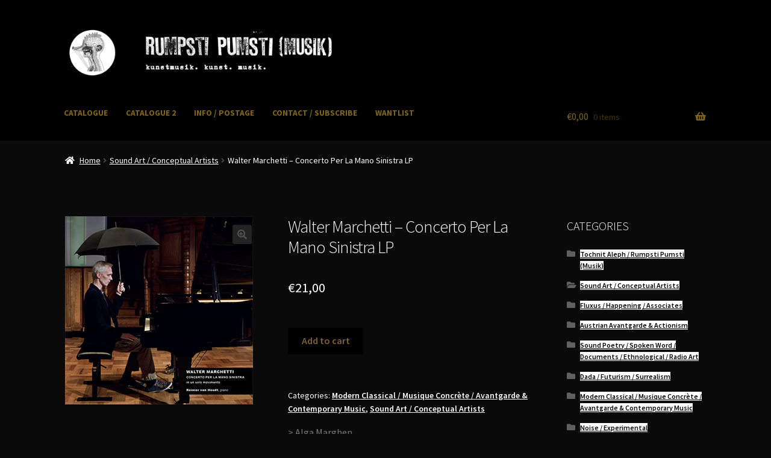

--- FILE ---
content_type: text/html; charset=UTF-8
request_url: https://kbh.rumpsti-pumsti.com/product/walter-marchetti-concerto-per-la-mano-sinistra-lp/
body_size: 17976
content:
<!doctype html>
<html lang="en-US">
<head>
<meta charset="UTF-8">
<meta name="viewport" content="width=device-width, initial-scale=1">
<link rel="profile" href="https://gmpg.org/xfn/11">
<link rel="pingback" href="https://kbh.rumpsti-pumsti.com/xmlrpc.php">

<title>Walter Marchetti &#8211; Concerto Per La Mano Sinistra LP &#8211; Rumpsti Pumsti (Musik)</title>
<meta name='robots' content='max-image-preview:large' />
	<style>img:is([sizes="auto" i], [sizes^="auto," i]) { contain-intrinsic-size: 3000px 1500px }</style>
	<link rel='dns-prefetch' href='//fonts.googleapis.com' />
<link rel="alternate" type="application/rss+xml" title="Rumpsti Pumsti (Musik) &raquo; Feed" href="https://kbh.rumpsti-pumsti.com/feed/" />
<link rel="alternate" type="application/rss+xml" title="Rumpsti Pumsti (Musik) &raquo; Comments Feed" href="https://kbh.rumpsti-pumsti.com/comments/feed/" />
<script>
window._wpemojiSettings = {"baseUrl":"https:\/\/s.w.org\/images\/core\/emoji\/16.0.1\/72x72\/","ext":".png","svgUrl":"https:\/\/s.w.org\/images\/core\/emoji\/16.0.1\/svg\/","svgExt":".svg","source":{"concatemoji":"https:\/\/kbh.rumpsti-pumsti.com\/wp-includes\/js\/wp-emoji-release.min.js?ver=506b3428276cd022ce6b626481cb7193"}};
/*! This file is auto-generated */
!function(s,n){var o,i,e;function c(e){try{var t={supportTests:e,timestamp:(new Date).valueOf()};sessionStorage.setItem(o,JSON.stringify(t))}catch(e){}}function p(e,t,n){e.clearRect(0,0,e.canvas.width,e.canvas.height),e.fillText(t,0,0);var t=new Uint32Array(e.getImageData(0,0,e.canvas.width,e.canvas.height).data),a=(e.clearRect(0,0,e.canvas.width,e.canvas.height),e.fillText(n,0,0),new Uint32Array(e.getImageData(0,0,e.canvas.width,e.canvas.height).data));return t.every(function(e,t){return e===a[t]})}function u(e,t){e.clearRect(0,0,e.canvas.width,e.canvas.height),e.fillText(t,0,0);for(var n=e.getImageData(16,16,1,1),a=0;a<n.data.length;a++)if(0!==n.data[a])return!1;return!0}function f(e,t,n,a){switch(t){case"flag":return n(e,"\ud83c\udff3\ufe0f\u200d\u26a7\ufe0f","\ud83c\udff3\ufe0f\u200b\u26a7\ufe0f")?!1:!n(e,"\ud83c\udde8\ud83c\uddf6","\ud83c\udde8\u200b\ud83c\uddf6")&&!n(e,"\ud83c\udff4\udb40\udc67\udb40\udc62\udb40\udc65\udb40\udc6e\udb40\udc67\udb40\udc7f","\ud83c\udff4\u200b\udb40\udc67\u200b\udb40\udc62\u200b\udb40\udc65\u200b\udb40\udc6e\u200b\udb40\udc67\u200b\udb40\udc7f");case"emoji":return!a(e,"\ud83e\udedf")}return!1}function g(e,t,n,a){var r="undefined"!=typeof WorkerGlobalScope&&self instanceof WorkerGlobalScope?new OffscreenCanvas(300,150):s.createElement("canvas"),o=r.getContext("2d",{willReadFrequently:!0}),i=(o.textBaseline="top",o.font="600 32px Arial",{});return e.forEach(function(e){i[e]=t(o,e,n,a)}),i}function t(e){var t=s.createElement("script");t.src=e,t.defer=!0,s.head.appendChild(t)}"undefined"!=typeof Promise&&(o="wpEmojiSettingsSupports",i=["flag","emoji"],n.supports={everything:!0,everythingExceptFlag:!0},e=new Promise(function(e){s.addEventListener("DOMContentLoaded",e,{once:!0})}),new Promise(function(t){var n=function(){try{var e=JSON.parse(sessionStorage.getItem(o));if("object"==typeof e&&"number"==typeof e.timestamp&&(new Date).valueOf()<e.timestamp+604800&&"object"==typeof e.supportTests)return e.supportTests}catch(e){}return null}();if(!n){if("undefined"!=typeof Worker&&"undefined"!=typeof OffscreenCanvas&&"undefined"!=typeof URL&&URL.createObjectURL&&"undefined"!=typeof Blob)try{var e="postMessage("+g.toString()+"("+[JSON.stringify(i),f.toString(),p.toString(),u.toString()].join(",")+"));",a=new Blob([e],{type:"text/javascript"}),r=new Worker(URL.createObjectURL(a),{name:"wpTestEmojiSupports"});return void(r.onmessage=function(e){c(n=e.data),r.terminate(),t(n)})}catch(e){}c(n=g(i,f,p,u))}t(n)}).then(function(e){for(var t in e)n.supports[t]=e[t],n.supports.everything=n.supports.everything&&n.supports[t],"flag"!==t&&(n.supports.everythingExceptFlag=n.supports.everythingExceptFlag&&n.supports[t]);n.supports.everythingExceptFlag=n.supports.everythingExceptFlag&&!n.supports.flag,n.DOMReady=!1,n.readyCallback=function(){n.DOMReady=!0}}).then(function(){return e}).then(function(){var e;n.supports.everything||(n.readyCallback(),(e=n.source||{}).concatemoji?t(e.concatemoji):e.wpemoji&&e.twemoji&&(t(e.twemoji),t(e.wpemoji)))}))}((window,document),window._wpemojiSettings);
</script>
<style id='wp-emoji-styles-inline-css'>

	img.wp-smiley, img.emoji {
		display: inline !important;
		border: none !important;
		box-shadow: none !important;
		height: 1em !important;
		width: 1em !important;
		margin: 0 0.07em !important;
		vertical-align: -0.1em !important;
		background: none !important;
		padding: 0 !important;
	}
</style>
<link rel='stylesheet' id='wp-block-library-css' href='https://kbh.rumpsti-pumsti.com/wp-includes/css/dist/block-library/style.min.css?ver=506b3428276cd022ce6b626481cb7193' media='all' />
<style id='wp-block-library-theme-inline-css'>
.wp-block-audio :where(figcaption){color:#555;font-size:13px;text-align:center}.is-dark-theme .wp-block-audio :where(figcaption){color:#ffffffa6}.wp-block-audio{margin:0 0 1em}.wp-block-code{border:1px solid #ccc;border-radius:4px;font-family:Menlo,Consolas,monaco,monospace;padding:.8em 1em}.wp-block-embed :where(figcaption){color:#555;font-size:13px;text-align:center}.is-dark-theme .wp-block-embed :where(figcaption){color:#ffffffa6}.wp-block-embed{margin:0 0 1em}.blocks-gallery-caption{color:#555;font-size:13px;text-align:center}.is-dark-theme .blocks-gallery-caption{color:#ffffffa6}:root :where(.wp-block-image figcaption){color:#555;font-size:13px;text-align:center}.is-dark-theme :root :where(.wp-block-image figcaption){color:#ffffffa6}.wp-block-image{margin:0 0 1em}.wp-block-pullquote{border-bottom:4px solid;border-top:4px solid;color:currentColor;margin-bottom:1.75em}.wp-block-pullquote cite,.wp-block-pullquote footer,.wp-block-pullquote__citation{color:currentColor;font-size:.8125em;font-style:normal;text-transform:uppercase}.wp-block-quote{border-left:.25em solid;margin:0 0 1.75em;padding-left:1em}.wp-block-quote cite,.wp-block-quote footer{color:currentColor;font-size:.8125em;font-style:normal;position:relative}.wp-block-quote:where(.has-text-align-right){border-left:none;border-right:.25em solid;padding-left:0;padding-right:1em}.wp-block-quote:where(.has-text-align-center){border:none;padding-left:0}.wp-block-quote.is-large,.wp-block-quote.is-style-large,.wp-block-quote:where(.is-style-plain){border:none}.wp-block-search .wp-block-search__label{font-weight:700}.wp-block-search__button{border:1px solid #ccc;padding:.375em .625em}:where(.wp-block-group.has-background){padding:1.25em 2.375em}.wp-block-separator.has-css-opacity{opacity:.4}.wp-block-separator{border:none;border-bottom:2px solid;margin-left:auto;margin-right:auto}.wp-block-separator.has-alpha-channel-opacity{opacity:1}.wp-block-separator:not(.is-style-wide):not(.is-style-dots){width:100px}.wp-block-separator.has-background:not(.is-style-dots){border-bottom:none;height:1px}.wp-block-separator.has-background:not(.is-style-wide):not(.is-style-dots){height:2px}.wp-block-table{margin:0 0 1em}.wp-block-table td,.wp-block-table th{word-break:normal}.wp-block-table :where(figcaption){color:#555;font-size:13px;text-align:center}.is-dark-theme .wp-block-table :where(figcaption){color:#ffffffa6}.wp-block-video :where(figcaption){color:#555;font-size:13px;text-align:center}.is-dark-theme .wp-block-video :where(figcaption){color:#ffffffa6}.wp-block-video{margin:0 0 1em}:root :where(.wp-block-template-part.has-background){margin-bottom:0;margin-top:0;padding:1.25em 2.375em}
</style>
<style id='classic-theme-styles-inline-css'>
/*! This file is auto-generated */
.wp-block-button__link{color:#fff;background-color:#32373c;border-radius:9999px;box-shadow:none;text-decoration:none;padding:calc(.667em + 2px) calc(1.333em + 2px);font-size:1.125em}.wp-block-file__button{background:#32373c;color:#fff;text-decoration:none}
</style>
<link rel='stylesheet' id='storefront-gutenberg-blocks-css' href='https://kbh.rumpsti-pumsti.com/wp-content/themes/storefront/assets/css/base/gutenberg-blocks.css?ver=3.9.1' media='all' />
<style id='storefront-gutenberg-blocks-inline-css'>

				.wp-block-button__link:not(.has-text-color) {
					color: #515151;
				}

				.wp-block-button__link:not(.has-text-color):hover,
				.wp-block-button__link:not(.has-text-color):focus,
				.wp-block-button__link:not(.has-text-color):active {
					color: #515151;
				}

				.wp-block-button__link:not(.has-background) {
					background-color: #232323;
				}

				.wp-block-button__link:not(.has-background):hover,
				.wp-block-button__link:not(.has-background):focus,
				.wp-block-button__link:not(.has-background):active {
					border-color: #0a0a0a;
					background-color: #0a0a0a;
				}

				.wp-block-quote footer,
				.wp-block-quote cite,
				.wp-block-quote__citation {
					color: #ffffff;
				}

				.wp-block-pullquote cite,
				.wp-block-pullquote footer,
				.wp-block-pullquote__citation {
					color: #ffffff;
				}

				.wp-block-image figcaption {
					color: #ffffff;
				}

				.wp-block-separator.is-style-dots::before {
					color: #ffffff;
				}

				.wp-block-file a.wp-block-file__button {
					color: #515151;
					background-color: #232323;
					border-color: #232323;
				}

				.wp-block-file a.wp-block-file__button:hover,
				.wp-block-file a.wp-block-file__button:focus,
				.wp-block-file a.wp-block-file__button:active {
					color: #515151;
					background-color: #0a0a0a;
				}

				.wp-block-code,
				.wp-block-preformatted pre {
					color: #ffffff;
				}

				.wp-block-table:not( .has-background ):not( .is-style-stripes ) tbody tr:nth-child(2n) td {
					background-color: #080808;
				}

				.wp-block-cover .wp-block-cover__inner-container h1:not(.has-text-color),
				.wp-block-cover .wp-block-cover__inner-container h2:not(.has-text-color),
				.wp-block-cover .wp-block-cover__inner-container h3:not(.has-text-color),
				.wp-block-cover .wp-block-cover__inner-container h4:not(.has-text-color),
				.wp-block-cover .wp-block-cover__inner-container h5:not(.has-text-color),
				.wp-block-cover .wp-block-cover__inner-container h6:not(.has-text-color) {
					color: #ffffff;
				}

				.wc-block-components-price-slider__range-input-progress,
				.rtl .wc-block-components-price-slider__range-input-progress {
					--range-color: #777777;
				}

				/* Target only IE11 */
				@media all and (-ms-high-contrast: none), (-ms-high-contrast: active) {
					.wc-block-components-price-slider__range-input-progress {
						background: #777777;
					}
				}

				.wc-block-components-button:not(.is-link) {
					background-color: #000000;
					color: #7c603b;
				}

				.wc-block-components-button:not(.is-link):hover,
				.wc-block-components-button:not(.is-link):focus,
				.wc-block-components-button:not(.is-link):active {
					background-color: #000000;
					color: #7c603b;
				}

				.wc-block-components-button:not(.is-link):disabled {
					background-color: #000000;
					color: #7c603b;
				}

				.wc-block-cart__submit-container {
					background-color: #0a0a0a;
				}

				.wc-block-cart__submit-container::before {
					color: rgba(80,80,80,0.5);
				}

				.wc-block-components-order-summary-item__quantity {
					background-color: #0a0a0a;
					border-color: #ffffff;
					box-shadow: 0 0 0 2px #0a0a0a;
					color: #ffffff;
				}
			
</style>
<style id='global-styles-inline-css'>
:root{--wp--preset--aspect-ratio--square: 1;--wp--preset--aspect-ratio--4-3: 4/3;--wp--preset--aspect-ratio--3-4: 3/4;--wp--preset--aspect-ratio--3-2: 3/2;--wp--preset--aspect-ratio--2-3: 2/3;--wp--preset--aspect-ratio--16-9: 16/9;--wp--preset--aspect-ratio--9-16: 9/16;--wp--preset--color--black: #000000;--wp--preset--color--cyan-bluish-gray: #abb8c3;--wp--preset--color--white: #ffffff;--wp--preset--color--pale-pink: #f78da7;--wp--preset--color--vivid-red: #cf2e2e;--wp--preset--color--luminous-vivid-orange: #ff6900;--wp--preset--color--luminous-vivid-amber: #fcb900;--wp--preset--color--light-green-cyan: #7bdcb5;--wp--preset--color--vivid-green-cyan: #00d084;--wp--preset--color--pale-cyan-blue: #8ed1fc;--wp--preset--color--vivid-cyan-blue: #0693e3;--wp--preset--color--vivid-purple: #9b51e0;--wp--preset--gradient--vivid-cyan-blue-to-vivid-purple: linear-gradient(135deg,rgba(6,147,227,1) 0%,rgb(155,81,224) 100%);--wp--preset--gradient--light-green-cyan-to-vivid-green-cyan: linear-gradient(135deg,rgb(122,220,180) 0%,rgb(0,208,130) 100%);--wp--preset--gradient--luminous-vivid-amber-to-luminous-vivid-orange: linear-gradient(135deg,rgba(252,185,0,1) 0%,rgba(255,105,0,1) 100%);--wp--preset--gradient--luminous-vivid-orange-to-vivid-red: linear-gradient(135deg,rgba(255,105,0,1) 0%,rgb(207,46,46) 100%);--wp--preset--gradient--very-light-gray-to-cyan-bluish-gray: linear-gradient(135deg,rgb(238,238,238) 0%,rgb(169,184,195) 100%);--wp--preset--gradient--cool-to-warm-spectrum: linear-gradient(135deg,rgb(74,234,220) 0%,rgb(151,120,209) 20%,rgb(207,42,186) 40%,rgb(238,44,130) 60%,rgb(251,105,98) 80%,rgb(254,248,76) 100%);--wp--preset--gradient--blush-light-purple: linear-gradient(135deg,rgb(255,206,236) 0%,rgb(152,150,240) 100%);--wp--preset--gradient--blush-bordeaux: linear-gradient(135deg,rgb(254,205,165) 0%,rgb(254,45,45) 50%,rgb(107,0,62) 100%);--wp--preset--gradient--luminous-dusk: linear-gradient(135deg,rgb(255,203,112) 0%,rgb(199,81,192) 50%,rgb(65,88,208) 100%);--wp--preset--gradient--pale-ocean: linear-gradient(135deg,rgb(255,245,203) 0%,rgb(182,227,212) 50%,rgb(51,167,181) 100%);--wp--preset--gradient--electric-grass: linear-gradient(135deg,rgb(202,248,128) 0%,rgb(113,206,126) 100%);--wp--preset--gradient--midnight: linear-gradient(135deg,rgb(2,3,129) 0%,rgb(40,116,252) 100%);--wp--preset--font-size--small: 14px;--wp--preset--font-size--medium: 23px;--wp--preset--font-size--large: 26px;--wp--preset--font-size--x-large: 42px;--wp--preset--font-size--normal: 16px;--wp--preset--font-size--huge: 37px;--wp--preset--spacing--20: 0.44rem;--wp--preset--spacing--30: 0.67rem;--wp--preset--spacing--40: 1rem;--wp--preset--spacing--50: 1.5rem;--wp--preset--spacing--60: 2.25rem;--wp--preset--spacing--70: 3.38rem;--wp--preset--spacing--80: 5.06rem;--wp--preset--shadow--natural: 6px 6px 9px rgba(0, 0, 0, 0.2);--wp--preset--shadow--deep: 12px 12px 50px rgba(0, 0, 0, 0.4);--wp--preset--shadow--sharp: 6px 6px 0px rgba(0, 0, 0, 0.2);--wp--preset--shadow--outlined: 6px 6px 0px -3px rgba(255, 255, 255, 1), 6px 6px rgba(0, 0, 0, 1);--wp--preset--shadow--crisp: 6px 6px 0px rgba(0, 0, 0, 1);}:where(.is-layout-flex){gap: 0.5em;}:where(.is-layout-grid){gap: 0.5em;}body .is-layout-flex{display: flex;}.is-layout-flex{flex-wrap: wrap;align-items: center;}.is-layout-flex > :is(*, div){margin: 0;}body .is-layout-grid{display: grid;}.is-layout-grid > :is(*, div){margin: 0;}:where(.wp-block-columns.is-layout-flex){gap: 2em;}:where(.wp-block-columns.is-layout-grid){gap: 2em;}:where(.wp-block-post-template.is-layout-flex){gap: 1.25em;}:where(.wp-block-post-template.is-layout-grid){gap: 1.25em;}.has-black-color{color: var(--wp--preset--color--black) !important;}.has-cyan-bluish-gray-color{color: var(--wp--preset--color--cyan-bluish-gray) !important;}.has-white-color{color: var(--wp--preset--color--white) !important;}.has-pale-pink-color{color: var(--wp--preset--color--pale-pink) !important;}.has-vivid-red-color{color: var(--wp--preset--color--vivid-red) !important;}.has-luminous-vivid-orange-color{color: var(--wp--preset--color--luminous-vivid-orange) !important;}.has-luminous-vivid-amber-color{color: var(--wp--preset--color--luminous-vivid-amber) !important;}.has-light-green-cyan-color{color: var(--wp--preset--color--light-green-cyan) !important;}.has-vivid-green-cyan-color{color: var(--wp--preset--color--vivid-green-cyan) !important;}.has-pale-cyan-blue-color{color: var(--wp--preset--color--pale-cyan-blue) !important;}.has-vivid-cyan-blue-color{color: var(--wp--preset--color--vivid-cyan-blue) !important;}.has-vivid-purple-color{color: var(--wp--preset--color--vivid-purple) !important;}.has-black-background-color{background-color: var(--wp--preset--color--black) !important;}.has-cyan-bluish-gray-background-color{background-color: var(--wp--preset--color--cyan-bluish-gray) !important;}.has-white-background-color{background-color: var(--wp--preset--color--white) !important;}.has-pale-pink-background-color{background-color: var(--wp--preset--color--pale-pink) !important;}.has-vivid-red-background-color{background-color: var(--wp--preset--color--vivid-red) !important;}.has-luminous-vivid-orange-background-color{background-color: var(--wp--preset--color--luminous-vivid-orange) !important;}.has-luminous-vivid-amber-background-color{background-color: var(--wp--preset--color--luminous-vivid-amber) !important;}.has-light-green-cyan-background-color{background-color: var(--wp--preset--color--light-green-cyan) !important;}.has-vivid-green-cyan-background-color{background-color: var(--wp--preset--color--vivid-green-cyan) !important;}.has-pale-cyan-blue-background-color{background-color: var(--wp--preset--color--pale-cyan-blue) !important;}.has-vivid-cyan-blue-background-color{background-color: var(--wp--preset--color--vivid-cyan-blue) !important;}.has-vivid-purple-background-color{background-color: var(--wp--preset--color--vivid-purple) !important;}.has-black-border-color{border-color: var(--wp--preset--color--black) !important;}.has-cyan-bluish-gray-border-color{border-color: var(--wp--preset--color--cyan-bluish-gray) !important;}.has-white-border-color{border-color: var(--wp--preset--color--white) !important;}.has-pale-pink-border-color{border-color: var(--wp--preset--color--pale-pink) !important;}.has-vivid-red-border-color{border-color: var(--wp--preset--color--vivid-red) !important;}.has-luminous-vivid-orange-border-color{border-color: var(--wp--preset--color--luminous-vivid-orange) !important;}.has-luminous-vivid-amber-border-color{border-color: var(--wp--preset--color--luminous-vivid-amber) !important;}.has-light-green-cyan-border-color{border-color: var(--wp--preset--color--light-green-cyan) !important;}.has-vivid-green-cyan-border-color{border-color: var(--wp--preset--color--vivid-green-cyan) !important;}.has-pale-cyan-blue-border-color{border-color: var(--wp--preset--color--pale-cyan-blue) !important;}.has-vivid-cyan-blue-border-color{border-color: var(--wp--preset--color--vivid-cyan-blue) !important;}.has-vivid-purple-border-color{border-color: var(--wp--preset--color--vivid-purple) !important;}.has-vivid-cyan-blue-to-vivid-purple-gradient-background{background: var(--wp--preset--gradient--vivid-cyan-blue-to-vivid-purple) !important;}.has-light-green-cyan-to-vivid-green-cyan-gradient-background{background: var(--wp--preset--gradient--light-green-cyan-to-vivid-green-cyan) !important;}.has-luminous-vivid-amber-to-luminous-vivid-orange-gradient-background{background: var(--wp--preset--gradient--luminous-vivid-amber-to-luminous-vivid-orange) !important;}.has-luminous-vivid-orange-to-vivid-red-gradient-background{background: var(--wp--preset--gradient--luminous-vivid-orange-to-vivid-red) !important;}.has-very-light-gray-to-cyan-bluish-gray-gradient-background{background: var(--wp--preset--gradient--very-light-gray-to-cyan-bluish-gray) !important;}.has-cool-to-warm-spectrum-gradient-background{background: var(--wp--preset--gradient--cool-to-warm-spectrum) !important;}.has-blush-light-purple-gradient-background{background: var(--wp--preset--gradient--blush-light-purple) !important;}.has-blush-bordeaux-gradient-background{background: var(--wp--preset--gradient--blush-bordeaux) !important;}.has-luminous-dusk-gradient-background{background: var(--wp--preset--gradient--luminous-dusk) !important;}.has-pale-ocean-gradient-background{background: var(--wp--preset--gradient--pale-ocean) !important;}.has-electric-grass-gradient-background{background: var(--wp--preset--gradient--electric-grass) !important;}.has-midnight-gradient-background{background: var(--wp--preset--gradient--midnight) !important;}.has-small-font-size{font-size: var(--wp--preset--font-size--small) !important;}.has-medium-font-size{font-size: var(--wp--preset--font-size--medium) !important;}.has-large-font-size{font-size: var(--wp--preset--font-size--large) !important;}.has-x-large-font-size{font-size: var(--wp--preset--font-size--x-large) !important;}
:where(.wp-block-post-template.is-layout-flex){gap: 1.25em;}:where(.wp-block-post-template.is-layout-grid){gap: 1.25em;}
:where(.wp-block-columns.is-layout-flex){gap: 2em;}:where(.wp-block-columns.is-layout-grid){gap: 2em;}
:root :where(.wp-block-pullquote){font-size: 1.5em;line-height: 1.6;}
</style>
<link rel='stylesheet' id='photoswipe-css' href='https://kbh.rumpsti-pumsti.com/wp-content/plugins/woocommerce/assets/css/photoswipe/photoswipe.min.css?ver=10.3.5' media='all' />
<link rel='stylesheet' id='photoswipe-default-skin-css' href='https://kbh.rumpsti-pumsti.com/wp-content/plugins/woocommerce/assets/css/photoswipe/default-skin/default-skin.min.css?ver=10.3.5' media='all' />
<style id='woocommerce-inline-inline-css'>
.woocommerce form .form-row .required { visibility: visible; }
</style>
<link rel='stylesheet' id='woocommerce-pre-orders-main-css-css' href='https://kbh.rumpsti-pumsti.com/wp-content/plugins/pre-orders-for-woocommerce/media/css/main.css?ver=2.0.1' media='all' />
<link rel='stylesheet' id='brands-styles-css' href='https://kbh.rumpsti-pumsti.com/wp-content/plugins/woocommerce/assets/css/brands.css?ver=10.3.5' media='all' />
<link rel='stylesheet' id='storefront-style-css' href='https://kbh.rumpsti-pumsti.com/wp-content/themes/storefront/style.css?ver=3.9.1' media='all' />
<style id='storefront-style-inline-css'>

			.main-navigation ul li a,
			.site-title a,
			ul.menu li a,
			.site-branding h1 a,
			button.menu-toggle,
			button.menu-toggle:hover,
			.handheld-navigation .dropdown-toggle {
				color: #806517;
			}

			button.menu-toggle,
			button.menu-toggle:hover {
				border-color: #806517;
			}

			.main-navigation ul li a:hover,
			.main-navigation ul li:hover > a,
			.site-title a:hover,
			.site-header ul.menu li.current-menu-item > a {
				color: #c1a658;
			}

			table:not( .has-background ) th {
				background-color: #030303;
			}

			table:not( .has-background ) tbody td {
				background-color: #080808;
			}

			table:not( .has-background ) tbody tr:nth-child(2n) td,
			fieldset,
			fieldset legend {
				background-color: #060606;
			}

			.site-header,
			.secondary-navigation ul ul,
			.main-navigation ul.menu > li.menu-item-has-children:after,
			.secondary-navigation ul.menu ul,
			.storefront-handheld-footer-bar,
			.storefront-handheld-footer-bar ul li > a,
			.storefront-handheld-footer-bar ul li.search .site-search,
			button.menu-toggle,
			button.menu-toggle:hover {
				background-color: #000000;
			}

			p.site-description,
			.site-header,
			.storefront-handheld-footer-bar {
				color: #ffffff;
			}

			button.menu-toggle:after,
			button.menu-toggle:before,
			button.menu-toggle span:before {
				background-color: #806517;
			}

			h1, h2, h3, h4, h5, h6, .wc-block-grid__product-title {
				color: #ffffff;
			}

			.widget h1 {
				border-bottom-color: #ffffff;
			}

			body,
			.secondary-navigation a {
				color: #ffffff;
			}

			.widget-area .widget a,
			.hentry .entry-header .posted-on a,
			.hentry .entry-header .post-author a,
			.hentry .entry-header .post-comments a,
			.hentry .entry-header .byline a {
				color: #ffffff;
			}

			a {
				color: #777777;
			}

			a:focus,
			button:focus,
			.button.alt:focus,
			input:focus,
			textarea:focus,
			input[type="button"]:focus,
			input[type="reset"]:focus,
			input[type="submit"]:focus,
			input[type="email"]:focus,
			input[type="tel"]:focus,
			input[type="url"]:focus,
			input[type="password"]:focus,
			input[type="search"]:focus {
				outline-color: #777777;
			}

			button, input[type="button"], input[type="reset"], input[type="submit"], .button, .widget a.button {
				background-color: #232323;
				border-color: #232323;
				color: #515151;
			}

			button:hover, input[type="button"]:hover, input[type="reset"]:hover, input[type="submit"]:hover, .button:hover, .widget a.button:hover {
				background-color: #0a0a0a;
				border-color: #0a0a0a;
				color: #515151;
			}

			button.alt, input[type="button"].alt, input[type="reset"].alt, input[type="submit"].alt, .button.alt, .widget-area .widget a.button.alt {
				background-color: #000000;
				border-color: #000000;
				color: #7c603b;
			}

			button.alt:hover, input[type="button"].alt:hover, input[type="reset"].alt:hover, input[type="submit"].alt:hover, .button.alt:hover, .widget-area .widget a.button.alt:hover {
				background-color: #000000;
				border-color: #000000;
				color: #7c603b;
			}

			.pagination .page-numbers li .page-numbers.current {
				background-color: #000000;
				color: #f5f5f5;
			}

			#comments .comment-list .comment-content .comment-text {
				background-color: #030303;
			}

			.site-footer {
				background-color: #000000;
				color: #3a3a3a;
			}

			.site-footer a:not(.button):not(.components-button) {
				color: #ffffff;
			}

			.site-footer .storefront-handheld-footer-bar a:not(.button):not(.components-button) {
				color: #806517;
			}

			.site-footer h1, .site-footer h2, .site-footer h3, .site-footer h4, .site-footer h5, .site-footer h6, .site-footer .widget .widget-title, .site-footer .widget .widgettitle {
				color: #ffffff;
			}

			.page-template-template-homepage.has-post-thumbnail .type-page.has-post-thumbnail .entry-title {
				color: #ffffff;
			}

			.page-template-template-homepage.has-post-thumbnail .type-page.has-post-thumbnail .entry-content {
				color: #ffffff;
			}

			@media screen and ( min-width: 768px ) {
				.secondary-navigation ul.menu a:hover {
					color: #ffffff;
				}

				.secondary-navigation ul.menu a {
					color: #ffffff;
				}

				.main-navigation ul.menu ul.sub-menu,
				.main-navigation ul.nav-menu ul.children {
					background-color: #000000;
				}

				.site-header {
					border-bottom-color: #000000;
				}
			}
</style>
<link rel='stylesheet' id='storefront-icons-css' href='https://kbh.rumpsti-pumsti.com/wp-content/themes/storefront/assets/css/base/icons.css?ver=3.9.1' media='all' />
<link rel='stylesheet' id='storefront-fonts-css' href='https://fonts.googleapis.com/css?family=Source+Sans+Pro%3A400%2C300%2C300italic%2C400italic%2C600%2C700%2C900&#038;subset=latin%2Clatin-ext&#038;ver=3.9.1' media='all' />
<link rel='stylesheet' id='pwb-styles-frontend-css' href='https://kbh.rumpsti-pumsti.com/wp-content/plugins/perfect-woocommerce-brands/build/frontend/css/style.css?ver=3.6.6' media='all' />
<link rel='stylesheet' id='storefront-woocommerce-style-css' href='https://kbh.rumpsti-pumsti.com/wp-content/themes/storefront/assets/css/woocommerce/woocommerce.css?ver=3.9.1' media='all' />
<style id='storefront-woocommerce-style-inline-css'>
@font-face {
				font-family: star;
				src: url(https://kbh.rumpsti-pumsti.com/wp-content/plugins/woocommerce/assets/fonts/star.eot);
				src:
					url(https://kbh.rumpsti-pumsti.com/wp-content/plugins/woocommerce/assets/fonts/star.eot?#iefix) format("embedded-opentype"),
					url(https://kbh.rumpsti-pumsti.com/wp-content/plugins/woocommerce/assets/fonts/star.woff) format("woff"),
					url(https://kbh.rumpsti-pumsti.com/wp-content/plugins/woocommerce/assets/fonts/star.ttf) format("truetype"),
					url(https://kbh.rumpsti-pumsti.com/wp-content/plugins/woocommerce/assets/fonts/star.svg#star) format("svg");
				font-weight: 400;
				font-style: normal;
			}
			@font-face {
				font-family: WooCommerce;
				src: url(https://kbh.rumpsti-pumsti.com/wp-content/plugins/woocommerce/assets/fonts/WooCommerce.eot);
				src:
					url(https://kbh.rumpsti-pumsti.com/wp-content/plugins/woocommerce/assets/fonts/WooCommerce.eot?#iefix) format("embedded-opentype"),
					url(https://kbh.rumpsti-pumsti.com/wp-content/plugins/woocommerce/assets/fonts/WooCommerce.woff) format("woff"),
					url(https://kbh.rumpsti-pumsti.com/wp-content/plugins/woocommerce/assets/fonts/WooCommerce.ttf) format("truetype"),
					url(https://kbh.rumpsti-pumsti.com/wp-content/plugins/woocommerce/assets/fonts/WooCommerce.svg#WooCommerce) format("svg");
				font-weight: 400;
				font-style: normal;
			}

			a.cart-contents,
			.site-header-cart .widget_shopping_cart a {
				color: #806517;
			}

			a.cart-contents:hover,
			.site-header-cart .widget_shopping_cart a:hover,
			.site-header-cart:hover > li > a {
				color: #c1a658;
			}

			table.cart td.product-remove,
			table.cart td.actions {
				border-top-color: #0a0a0a;
			}

			.storefront-handheld-footer-bar ul li.cart .count {
				background-color: #806517;
				color: #000000;
				border-color: #000000;
			}

			.woocommerce-tabs ul.tabs li.active a,
			ul.products li.product .price,
			.onsale,
			.wc-block-grid__product-onsale,
			.widget_search form:before,
			.widget_product_search form:before {
				color: #ffffff;
			}

			.woocommerce-breadcrumb a,
			a.woocommerce-review-link,
			.product_meta a {
				color: #ffffff;
			}

			.wc-block-grid__product-onsale,
			.onsale {
				border-color: #ffffff;
			}

			.star-rating span:before,
			.quantity .plus, .quantity .minus,
			p.stars a:hover:after,
			p.stars a:after,
			.star-rating span:before,
			#payment .payment_methods li input[type=radio]:first-child:checked+label:before {
				color: #777777;
			}

			.widget_price_filter .ui-slider .ui-slider-range,
			.widget_price_filter .ui-slider .ui-slider-handle {
				background-color: #777777;
			}

			.order_details {
				background-color: #030303;
			}

			.order_details > li {
				border-bottom: 1px dotted #000000;
			}

			.order_details:before,
			.order_details:after {
				background: -webkit-linear-gradient(transparent 0,transparent 0),-webkit-linear-gradient(135deg,#030303 33.33%,transparent 33.33%),-webkit-linear-gradient(45deg,#030303 33.33%,transparent 33.33%)
			}

			#order_review {
				background-color: #0a0a0a;
			}

			#payment .payment_methods > li .payment_box,
			#payment .place-order {
				background-color: #050505;
			}

			#payment .payment_methods > li:not(.woocommerce-notice) {
				background-color: #000000;
			}

			#payment .payment_methods > li:not(.woocommerce-notice):hover {
				background-color: #000000;
			}

			.woocommerce-pagination .page-numbers li .page-numbers.current {
				background-color: #000000;
				color: #f5f5f5;
			}

			.wc-block-grid__product-onsale,
			.onsale,
			.woocommerce-pagination .page-numbers li .page-numbers:not(.current) {
				color: #ffffff;
			}

			p.stars a:before,
			p.stars a:hover~a:before,
			p.stars.selected a.active~a:before {
				color: #ffffff;
			}

			p.stars.selected a.active:before,
			p.stars:hover a:before,
			p.stars.selected a:not(.active):before,
			p.stars.selected a.active:before {
				color: #777777;
			}

			.single-product div.product .woocommerce-product-gallery .woocommerce-product-gallery__trigger {
				background-color: #232323;
				color: #515151;
			}

			.single-product div.product .woocommerce-product-gallery .woocommerce-product-gallery__trigger:hover {
				background-color: #0a0a0a;
				border-color: #0a0a0a;
				color: #515151;
			}

			.button.added_to_cart:focus,
			.button.wc-forward:focus {
				outline-color: #777777;
			}

			.added_to_cart,
			.site-header-cart .widget_shopping_cart a.button,
			.wc-block-grid__products .wc-block-grid__product .wp-block-button__link {
				background-color: #232323;
				border-color: #232323;
				color: #515151;
			}

			.added_to_cart:hover,
			.site-header-cart .widget_shopping_cart a.button:hover,
			.wc-block-grid__products .wc-block-grid__product .wp-block-button__link:hover {
				background-color: #0a0a0a;
				border-color: #0a0a0a;
				color: #515151;
			}

			.added_to_cart.alt, .added_to_cart, .widget a.button.checkout {
				background-color: #000000;
				border-color: #000000;
				color: #7c603b;
			}

			.added_to_cart.alt:hover, .added_to_cart:hover, .widget a.button.checkout:hover {
				background-color: #000000;
				border-color: #000000;
				color: #7c603b;
			}

			.button.loading {
				color: #232323;
			}

			.button.loading:hover {
				background-color: #232323;
			}

			.button.loading:after {
				color: #515151;
			}

			@media screen and ( min-width: 768px ) {
				.site-header-cart .widget_shopping_cart,
				.site-header .product_list_widget li .quantity {
					color: #ffffff;
				}

				.site-header-cart .widget_shopping_cart .buttons,
				.site-header-cart .widget_shopping_cart .total {
					background-color: #000000;
				}

				.site-header-cart .widget_shopping_cart {
					background-color: #000000;
				}
			}
				.storefront-product-pagination a {
					color: #ffffff;
					background-color: #0a0a0a;
				}
				.storefront-sticky-add-to-cart {
					color: #ffffff;
					background-color: #0a0a0a;
				}

				.storefront-sticky-add-to-cart a:not(.button) {
					color: #806517;
				}
</style>
<link rel='stylesheet' id='storefront-child-style-css' href='https://kbh.rumpsti-pumsti.com/wp-content/themes/rumpsti/style.css?ver=1.0' media='all' />
<link rel='stylesheet' id='storefront-woocommerce-brands-style-css' href='https://kbh.rumpsti-pumsti.com/wp-content/themes/storefront/assets/css/woocommerce/extensions/brands.css?ver=3.9.1' media='all' />
<script src="https://kbh.rumpsti-pumsti.com/wp-includes/js/jquery/jquery.min.js?ver=3.7.1" id="jquery-core-js"></script>
<script src="https://kbh.rumpsti-pumsti.com/wp-includes/js/jquery/jquery-migrate.min.js?ver=3.4.1" id="jquery-migrate-js"></script>
<script src="https://kbh.rumpsti-pumsti.com/wp-content/plugins/woocommerce/assets/js/jquery-blockui/jquery.blockUI.min.js?ver=2.7.0-wc.10.3.5" id="wc-jquery-blockui-js" defer data-wp-strategy="defer"></script>
<script id="wc-add-to-cart-js-extra">
var wc_add_to_cart_params = {"ajax_url":"\/wp-admin\/admin-ajax.php","wc_ajax_url":"\/?wc-ajax=%%endpoint%%","i18n_view_cart":"View cart","cart_url":"https:\/\/kbh.rumpsti-pumsti.com\/cart\/","is_cart":"","cart_redirect_after_add":"no"};
</script>
<script src="https://kbh.rumpsti-pumsti.com/wp-content/plugins/woocommerce/assets/js/frontend/add-to-cart.min.js?ver=10.3.5" id="wc-add-to-cart-js" defer data-wp-strategy="defer"></script>
<script src="https://kbh.rumpsti-pumsti.com/wp-content/plugins/woocommerce/assets/js/zoom/jquery.zoom.min.js?ver=1.7.21-wc.10.3.5" id="wc-zoom-js" defer data-wp-strategy="defer"></script>
<script src="https://kbh.rumpsti-pumsti.com/wp-content/plugins/woocommerce/assets/js/flexslider/jquery.flexslider.min.js?ver=2.7.2-wc.10.3.5" id="wc-flexslider-js" defer data-wp-strategy="defer"></script>
<script src="https://kbh.rumpsti-pumsti.com/wp-content/plugins/woocommerce/assets/js/photoswipe/photoswipe.min.js?ver=4.1.1-wc.10.3.5" id="wc-photoswipe-js" defer data-wp-strategy="defer"></script>
<script src="https://kbh.rumpsti-pumsti.com/wp-content/plugins/woocommerce/assets/js/photoswipe/photoswipe-ui-default.min.js?ver=4.1.1-wc.10.3.5" id="wc-photoswipe-ui-default-js" defer data-wp-strategy="defer"></script>
<script id="wc-single-product-js-extra">
var wc_single_product_params = {"i18n_required_rating_text":"Please select a rating","i18n_rating_options":["1 of 5 stars","2 of 5 stars","3 of 5 stars","4 of 5 stars","5 of 5 stars"],"i18n_product_gallery_trigger_text":"View full-screen image gallery","review_rating_required":"yes","flexslider":{"rtl":false,"animation":"slide","smoothHeight":true,"directionNav":false,"controlNav":"thumbnails","slideshow":false,"animationSpeed":500,"animationLoop":false,"allowOneSlide":false},"zoom_enabled":"1","zoom_options":[],"photoswipe_enabled":"1","photoswipe_options":{"shareEl":false,"closeOnScroll":false,"history":false,"hideAnimationDuration":0,"showAnimationDuration":0},"flexslider_enabled":"1"};
</script>
<script src="https://kbh.rumpsti-pumsti.com/wp-content/plugins/woocommerce/assets/js/frontend/single-product.min.js?ver=10.3.5" id="wc-single-product-js" defer data-wp-strategy="defer"></script>
<script src="https://kbh.rumpsti-pumsti.com/wp-content/plugins/woocommerce/assets/js/js-cookie/js.cookie.min.js?ver=2.1.4-wc.10.3.5" id="wc-js-cookie-js" defer data-wp-strategy="defer"></script>
<script id="woocommerce-js-extra">
var woocommerce_params = {"ajax_url":"\/wp-admin\/admin-ajax.php","wc_ajax_url":"\/?wc-ajax=%%endpoint%%","i18n_password_show":"Show password","i18n_password_hide":"Hide password"};
</script>
<script src="https://kbh.rumpsti-pumsti.com/wp-content/plugins/woocommerce/assets/js/frontend/woocommerce.min.js?ver=10.3.5" id="woocommerce-js" defer data-wp-strategy="defer"></script>
<link rel="https://api.w.org/" href="https://kbh.rumpsti-pumsti.com/wp-json/" /><link rel="alternate" title="JSON" type="application/json" href="https://kbh.rumpsti-pumsti.com/wp-json/wp/v2/product/795" /><link rel="EditURI" type="application/rsd+xml" title="RSD" href="https://kbh.rumpsti-pumsti.com/xmlrpc.php?rsd" />
<link rel="canonical" href="https://kbh.rumpsti-pumsti.com/product/walter-marchetti-concerto-per-la-mano-sinistra-lp/" />
<link rel="alternate" title="oEmbed (JSON)" type="application/json+oembed" href="https://kbh.rumpsti-pumsti.com/wp-json/oembed/1.0/embed?url=https%3A%2F%2Fkbh.rumpsti-pumsti.com%2Fproduct%2Fwalter-marchetti-concerto-per-la-mano-sinistra-lp%2F" />
<link rel="alternate" title="oEmbed (XML)" type="text/xml+oembed" href="https://kbh.rumpsti-pumsti.com/wp-json/oembed/1.0/embed?url=https%3A%2F%2Fkbh.rumpsti-pumsti.com%2Fproduct%2Fwalter-marchetti-concerto-per-la-mano-sinistra-lp%2F&#038;format=xml" />
	<noscript><style>.woocommerce-product-gallery{ opacity: 1 !important; }</style></noscript>
	<style id="custom-background-css">
body.custom-background { background-color: #0a0a0a; }
</style>
	<link rel="icon" href="https://kbh.rumpsti-pumsti.com/wp-content/uploads/logo-100x100.jpg" sizes="32x32" />
<link rel="icon" href="https://kbh.rumpsti-pumsti.com/wp-content/uploads/logo-300x300.jpg" sizes="192x192" />
<link rel="apple-touch-icon" href="https://kbh.rumpsti-pumsti.com/wp-content/uploads/logo-300x300.jpg" />
<meta name="msapplication-TileImage" content="https://kbh.rumpsti-pumsti.com/wp-content/uploads/logo-300x300.jpg" />
		<style id="wp-custom-css">
			.main-navigation a {
    color: #ffffff;
    font-weight: bold;
    font-size: 85%;
	background: #000000;
}

.woocommerce.widget_product_categories a {
  font-size: 12px;
  font-style: none;
	color: #000000;
	background: #ffffff;
}

.woocommerce-store-notice {
background-color: #222222;
color: #997744;
font-size: 15px;
}

div.wpforms-container-full .wpforms-form .wpforms-title {
    font-size: 20px;
}


.related.products {
  display: none;
}


div.wpforms-container-full .wpforms-form textarea.wpforms-field-medium {
    width: 60% !important;
}		</style>
		</head>

<body data-rsssl=1 class="wp-singular product-template-default single single-product postid-795 custom-background wp-custom-logo wp-embed-responsive wp-theme-storefront wp-child-theme-rumpsti theme-storefront woocommerce woocommerce-page woocommerce-no-js storefront-align-wide right-sidebar woocommerce-active">



<div id="page" class="hfeed site">
	
	<header id="masthead" class="site-header" role="banner" style="">

		<div class="col-full">		<a class="skip-link screen-reader-text" href="#site-navigation">Skip to navigation</a>
		<a class="skip-link screen-reader-text" href="#content">Skip to content</a>
				<div class="site-branding">
			<a href="https://kbh.rumpsti-pumsti.com/" class="custom-logo-link" rel="home"><img width="624" height="113" src="https://kbh.rumpsti-pumsti.com/wp-content/uploads/store_logo.png" class="custom-logo" alt="Rumpsti Pumsti (Musik)" decoding="async" fetchpriority="high" srcset="https://kbh.rumpsti-pumsti.com/wp-content/uploads/store_logo.png 624w, https://kbh.rumpsti-pumsti.com/wp-content/uploads/store_logo-324x59.png 324w, https://kbh.rumpsti-pumsti.com/wp-content/uploads/store_logo-416x75.png 416w, https://kbh.rumpsti-pumsti.com/wp-content/uploads/store_logo-300x54.png 300w" sizes="(max-width: 624px) 100vw, 624px" /></a>		</div>
		</div><div class="storefront-primary-navigation"><div class="col-full">		<nav id="site-navigation" class="main-navigation" role="navigation" aria-label="Primary Navigation">
		<button class="menu-toggle" aria-controls="site-navigation" aria-expanded="false"><span>Menu</span></button>
			<div class="primary-navigation"><ul id="menu-top-menu" class="menu"><li id="menu-item-73" class="menu-item menu-item-type-post_type menu-item-object-page menu-item-home current_page_parent menu-item-73"><a href="https://kbh.rumpsti-pumsti.com/">CATALOGUE</a></li>
<li id="menu-item-2965" class="menu-item menu-item-type-post_type menu-item-object-page menu-item-2965"><a href="https://kbh.rumpsti-pumsti.com/catalogue-2/">CATALOGUE 2</a></li>
<li id="menu-item-72" class="menu-item menu-item-type-post_type menu-item-object-page menu-item-72"><a href="https://kbh.rumpsti-pumsti.com/sample-page/">INFO / POSTAGE</a></li>
<li id="menu-item-651" class="menu-item menu-item-type-post_type menu-item-object-page menu-item-651"><a href="https://kbh.rumpsti-pumsti.com/contact/">CONTACT / SUBSCRIBE</a></li>
<li id="menu-item-4519" class="menu-item menu-item-type-post_type menu-item-object-page menu-item-4519"><a href="https://kbh.rumpsti-pumsti.com/wantlist/">WANTLIST</a></li>
</ul></div><div class="menu"><ul>
<li ><a href="https://kbh.rumpsti-pumsti.com/">Home</a></li><li class="page_item page-item-7"><a href="https://kbh.rumpsti-pumsti.com/cart/">CART</a></li>
<li class="page_item page-item-2954"><a href="https://kbh.rumpsti-pumsti.com/catalogue-2/">CATALOGUE 2</a></li>
<li class="page_item page-item-8"><a href="https://kbh.rumpsti-pumsti.com/checkout/">CHECKOUT</a></li>
<li class="page_item page-item-6 current_page_parent42"><a href="https://kbh.rumpsti-pumsti.com/contact/">CONTACT</a></li>
<li class="page_item page-item-2"><a href="https://kbh.rumpsti-pumsti.com/sample-page/">INFO / POSTAGE</a></li>
<li class="page_item page-item-9"><a href="https://kbh.rumpsti-pumsti.com/my-account/">My account</a></li>
<li class="page_item page-item-4514"><a href="https://kbh.rumpsti-pumsti.com/wantlist/">WANTLIST</a></li>
</ul></div>
		</nav><!-- #site-navigation -->
				<ul id="site-header-cart" class="site-header-cart menu">
			<li class="">
							<a class="cart-contents" href="https://kbh.rumpsti-pumsti.com/cart/" title="View your shopping cart">
								<span class="woocommerce-Price-amount amount"><span class="woocommerce-Price-currencySymbol">&euro;</span>0,00</span> <span class="count">0 items</span>
			</a>
					</li>
			<li>
				<div class="widget woocommerce widget_shopping_cart"><div class="widget_shopping_cart_content"></div></div>			</li>
		</ul>
			</div></div>
	</header><!-- #masthead -->

	<div class="storefront-breadcrumb"><div class="col-full"><nav class="woocommerce-breadcrumb" aria-label="breadcrumbs"><a href="https://kbh.rumpsti-pumsti.com">Home</a><span class="breadcrumb-separator"> / </span><a href="https://kbh.rumpsti-pumsti.com/product-category/sound-art/">Sound Art / Conceptual Artists</a><span class="breadcrumb-separator"> / </span>Walter Marchetti &#8211; Concerto Per La Mano Sinistra LP</nav></div></div>
	<div id="content" class="site-content" tabindex="-1">
		<div class="col-full">

		<div class="woocommerce"></div>
			<div id="primary" class="content-area">
			<main id="main" class="site-main" role="main">
		
					
			<div class="woocommerce-notices-wrapper"></div><div id="product-795" class="product type-product post-795 status-publish first instock product_cat-music product_cat-sound-art has-post-thumbnail sold-individually shipping-taxable purchasable product-type-simple">

	<div class="woocommerce-product-gallery woocommerce-product-gallery--with-images woocommerce-product-gallery--columns-4 images" data-columns="4" style="opacity: 0; transition: opacity .25s ease-in-out;">
	<div class="woocommerce-product-gallery__wrapper">
		<div data-thumb="https://kbh.rumpsti-pumsti.com/wp-content/uploads/Marchetti_Concerto_lp-100x100.jpg" data-thumb-alt="Walter Marchetti - Concerto Per La Mano Sinistra LP" data-thumb-srcset="https://kbh.rumpsti-pumsti.com/wp-content/uploads/Marchetti_Concerto_lp-100x100.jpg 100w, https://kbh.rumpsti-pumsti.com/wp-content/uploads/Marchetti_Concerto_lp-300x300.jpg 300w, https://kbh.rumpsti-pumsti.com/wp-content/uploads/Marchetti_Concerto_lp-150x150.jpg 150w, https://kbh.rumpsti-pumsti.com/wp-content/uploads/Marchetti_Concerto_lp.jpg 312w"  data-thumb-sizes="(max-width: 100px) 100vw, 100px" class="woocommerce-product-gallery__image"><a href="https://kbh.rumpsti-pumsti.com/wp-content/uploads/Marchetti_Concerto_lp.jpg"><img width="312" height="312" src="https://kbh.rumpsti-pumsti.com/wp-content/uploads/Marchetti_Concerto_lp.jpg" class="wp-post-image" alt="Walter Marchetti - Concerto Per La Mano Sinistra LP" data-caption="" data-src="https://kbh.rumpsti-pumsti.com/wp-content/uploads/Marchetti_Concerto_lp.jpg" data-large_image="https://kbh.rumpsti-pumsti.com/wp-content/uploads/Marchetti_Concerto_lp.jpg" data-large_image_width="312" data-large_image_height="312" decoding="async" srcset="https://kbh.rumpsti-pumsti.com/wp-content/uploads/Marchetti_Concerto_lp.jpg 312w, https://kbh.rumpsti-pumsti.com/wp-content/uploads/Marchetti_Concerto_lp-300x300.jpg 300w, https://kbh.rumpsti-pumsti.com/wp-content/uploads/Marchetti_Concerto_lp-150x150.jpg 150w, https://kbh.rumpsti-pumsti.com/wp-content/uploads/Marchetti_Concerto_lp-100x100.jpg 100w" sizes="(max-width: 312px) 100vw, 312px" /></a></div>	</div>
</div>

	<div class="summary entry-summary">
		<h1 class="product_title entry-title">Walter Marchetti &#8211; Concerto Per La Mano Sinistra LP</h1><p class="price"><span class="woocommerce-Price-amount amount"><bdi><span class="woocommerce-Price-currencySymbol">&euro;</span>21,00</bdi></span></p>

	
	<form class="cart" action="https://kbh.rumpsti-pumsti.com/product/walter-marchetti-concerto-per-la-mano-sinistra-lp/" method="post" enctype='multipart/form-data'>
		
		<div class="quantity">
		<label class="screen-reader-text" for="quantity_692eaf5bb17a9">Walter Marchetti - Concerto Per La Mano Sinistra LP quantity</label>
	<input
		type="hidden"
				id="quantity_692eaf5bb17a9"
		class="input-text qty text"
		name="quantity"
		value="1"
		aria-label="Product quantity"
				min="1"
					max="1"
							step="1"
			placeholder=""
			inputmode="numeric"
			autocomplete="off"
			/>
	</div>

		<button type="submit" name="add-to-cart" value="795" class="single_add_to_cart_button button alt">Add to cart</button>

			</form>

	
<div class="product_meta">

	
	
	<span class="posted_in">Categories: <a href="https://kbh.rumpsti-pumsti.com/product-category/music/" rel="tag">Modern Classical / Musique Concrète / Avantgarde &amp; Contemporary Music</a>, <a href="https://kbh.rumpsti-pumsti.com/product-category/sound-art/" rel="tag">Sound Art / Conceptual Artists</a></span>
	
	
</div>
<div class="pwb-single-product-brands pwb-clearfix"><a href="https://kbh.rumpsti-pumsti.com/brand/alga-marghen/" title="View brand">&gt; Alga Marghen</a></div>	</div>

	
	<div class="woocommerce-tabs wc-tabs-wrapper">
		<ul class="tabs wc-tabs" role="tablist">
							<li role="presentation" class="description_tab" id="tab-title-description">
					<a href="#tab-description" role="tab" aria-controls="tab-description">
						Description					</a>
				</li>
							<li role="presentation" class="pwb_tab_tab" id="tab-title-pwb_tab">
					<a href="#tab-pwb_tab" role="tab" aria-controls="tab-pwb_tab">
						Brand					</a>
				</li>
					</ul>
					<div class="woocommerce-Tabs-panel woocommerce-Tabs-panel--description panel entry-content wc-tab" id="tab-description" role="tabpanel" aria-labelledby="tab-title-description">
				
	<h2>Description</h2>

<p>The “Concerto for the left hand in one movement”, for piano, is the last unpublished composition of Walter Marchetti to be performed in public before the death of the author on May 12, 2015.</p>
<p>Composed in 1994, the “Concerto for the left hand” belongs to an ongoing series of works written between 1994 and 1997: “Con vista sui suoni”, “Eight or Nine Movements for String Quartet” and “La perdita del tempo” which develop from a preceding composition titled “Canonic Variations for Orchestra on Prolapsed Time From Development to Hiccup of Black Cherry Jam”. In these works Marchetti made a systematic and assertive return to conventional music notation, even while not excluding performative and installative practice and the use of pre-recorded “concrète” sounds which from the 60s had been his privileged field-of-action. A modality shared principally within the exquisitely iconoclast and desacratory activities of the ZAJ group.</p>
<p>What was particularly interesting to Marchetti in this recourse to musical writing is weakening the meaning of the rigid normative apparatus of a musical score with the purpose of annihilating the factual potential of his system of prescriptions.</p>
<p>The title alone is used to hide a paradox where the notes to the performer intervene to subvert the following paradigm: “The pianist is obliged to hold a black umbrella opened over his head in his left hand during the whole performance of this concerto”. From here the performer is confronted with two conceptually convergent possibilities in de-potentializing the apparatus of signs in the score: the restrictive imposition of the paradox where the music couldn’t manifest itself in case of respecting to the letter the enunciation which lead to the impossibility of the music’s ‘existence’ (i.e., the obligation of holding an open black umbrella in the same hand) or rather, transgressing this encumbrance, the implicit possibility of playing the score with the right hand and, definitively, the condition of the music subjected to its own manifestation to no longer be able to coincide with its own realization: “a magic made free from the lie of being truth”.</p>
			</div>
					<div class="woocommerce-Tabs-panel woocommerce-Tabs-panel--pwb_tab panel entry-content wc-tab" id="tab-pwb_tab" role="tabpanel" aria-labelledby="tab-title-pwb_tab">
				
		<h2>Brand</h2>
									<div id="tab-pwb_tab-content">
					<h3>&gt; Alga Marghen</h3>
																</div>
											</div>
		
			</div>


	<section class="related products">

					<h2>Related products</h2>
				<ul class="products columns-5">

			
					<li class="product type-product post-287 status-publish first instock product_cat-tochnit-aleph product_cat-sound-art product_cat-voice has-post-thumbnail sold-individually shipping-taxable purchasable product-type-simple">
	<a href="https://kbh.rumpsti-pumsti.com/product/toine-horvers-selected-recordings-of-performances-installations-1982-2004-cd-art-box-signed/" class="woocommerce-LoopProduct-link woocommerce-loop-product__link"><img width="324" height="324" src="https://kbh.rumpsti-pumsti.com/wp-content/uploads/Horvers_Selected-Recordings_Art-324x324.jpg" class="attachment-woocommerce_thumbnail size-woocommerce_thumbnail" alt="Toine Horvers - Selected Recordings of Performances &amp; Installations 1982-2004 CD Art Box (signed)" decoding="async" loading="lazy" srcset="https://kbh.rumpsti-pumsti.com/wp-content/uploads/Horvers_Selected-Recordings_Art-324x324.jpg 324w, https://kbh.rumpsti-pumsti.com/wp-content/uploads/Horvers_Selected-Recordings_Art-100x100.jpg 100w, https://kbh.rumpsti-pumsti.com/wp-content/uploads/Horvers_Selected-Recordings_Art-416x416.jpg 416w, https://kbh.rumpsti-pumsti.com/wp-content/uploads/Horvers_Selected-Recordings_Art-300x300.jpg 300w, https://kbh.rumpsti-pumsti.com/wp-content/uploads/Horvers_Selected-Recordings_Art-150x150.jpg 150w, https://kbh.rumpsti-pumsti.com/wp-content/uploads/Horvers_Selected-Recordings_Art.jpg 425w" sizes="auto, (max-width: 324px) 100vw, 324px" /><h2 class="woocommerce-loop-product__title">Toine Horvers &#8211; Selected Recordings of Performances &#038; Installations 1982-2004 CD Art Box (signed)</h2>
	<span class="price"><span class="woocommerce-Price-amount amount"><bdi><span class="woocommerce-Price-currencySymbol">&euro;</span>65,00</bdi></span></span>
</a><a href="/product/walter-marchetti-concerto-per-la-mano-sinistra-lp/?add-to-cart=287" aria-describedby="woocommerce_loop_add_to_cart_link_describedby_287" data-quantity="1" class="button product_type_simple add_to_cart_button ajax_add_to_cart" data-product_id="287" data-product_sku="" aria-label="Add to cart: &ldquo;Toine Horvers - Selected Recordings of Performances &amp; Installations 1982-2004 CD Art Box (signed)&rdquo;" rel="nofollow" data-success_message="&ldquo;Toine Horvers - Selected Recordings of Performances &amp; Installations 1982-2004 CD Art Box (signed)&rdquo; has been added to your cart" role="button">Add to cart</a>	<span id="woocommerce_loop_add_to_cart_link_describedby_287" class="screen-reader-text">
			</span>
</li>

			
					<li class="product type-product post-328 status-publish instock product_cat-sound-art product_cat-artworks has-post-thumbnail sold-individually shipping-taxable purchasable product-type-simple">
	<a href="https://kbh.rumpsti-pumsti.com/product/jurgen-eckloff-sinterflaschen-box/" class="woocommerce-LoopProduct-link woocommerce-loop-product__link"><img width="324" height="314" src="https://kbh.rumpsti-pumsti.com/wp-content/uploads/Eckloff_Sinterflaschen_box-324x314.jpeg" class="attachment-woocommerce_thumbnail size-woocommerce_thumbnail" alt="Jürgen Eckloff - Sinterflaschen Box" decoding="async" loading="lazy" srcset="https://kbh.rumpsti-pumsti.com/wp-content/uploads/Eckloff_Sinterflaschen_box-324x314.jpeg 324w, https://kbh.rumpsti-pumsti.com/wp-content/uploads/Eckloff_Sinterflaschen_box-300x291.jpeg 300w, https://kbh.rumpsti-pumsti.com/wp-content/uploads/Eckloff_Sinterflaschen_box.jpeg 340w" sizes="auto, (max-width: 324px) 100vw, 324px" /><h2 class="woocommerce-loop-product__title">Jürgen Eckloff &#8211; Sinterflaschen Box</h2>
	<span class="price"><span class="woocommerce-Price-amount amount"><bdi><span class="woocommerce-Price-currencySymbol">&euro;</span>180,00</bdi></span></span>
</a><a href="/product/walter-marchetti-concerto-per-la-mano-sinistra-lp/?add-to-cart=328" aria-describedby="woocommerce_loop_add_to_cart_link_describedby_328" data-quantity="1" class="button product_type_simple add_to_cart_button ajax_add_to_cart" data-product_id="328" data-product_sku="" aria-label="Add to cart: &ldquo;Jürgen Eckloff - Sinterflaschen Box&rdquo;" rel="nofollow" data-success_message="&ldquo;Jürgen Eckloff - Sinterflaschen Box&rdquo; has been added to your cart" role="button">Add to cart</a>	<span id="woocommerce_loop_add_to_cart_link_describedby_328" class="screen-reader-text">
			</span>
</li>

			
					<li class="product type-product post-322 status-publish instock product_cat-sound-art product_cat-fluxus has-post-thumbnail sold-individually shipping-taxable purchasable product-type-simple">
	<a href="https://kbh.rumpsti-pumsti.com/product/milan-knizak-broken-music-cd/" class="woocommerce-LoopProduct-link woocommerce-loop-product__link"><img width="324" height="296" src="https://kbh.rumpsti-pumsti.com/wp-content/uploads/Knizak_BrokenMusic_AmpersandCD-324x296.jpg" class="attachment-woocommerce_thumbnail size-woocommerce_thumbnail" alt="Milan Knizak - Broken Music CD" decoding="async" loading="lazy" srcset="https://kbh.rumpsti-pumsti.com/wp-content/uploads/Knizak_BrokenMusic_AmpersandCD-324x296.jpg 324w, https://kbh.rumpsti-pumsti.com/wp-content/uploads/Knizak_BrokenMusic_AmpersandCD-300x274.jpg 300w, https://kbh.rumpsti-pumsti.com/wp-content/uploads/Knizak_BrokenMusic_AmpersandCD.jpg 397w" sizes="auto, (max-width: 324px) 100vw, 324px" /><h2 class="woocommerce-loop-product__title">Milan Knizak &#8211; Broken Music CD</h2>
	<span class="price"><span class="woocommerce-Price-amount amount"><bdi><span class="woocommerce-Price-currencySymbol">&euro;</span>26,00</bdi></span></span>
</a><a href="/product/walter-marchetti-concerto-per-la-mano-sinistra-lp/?add-to-cart=322" aria-describedby="woocommerce_loop_add_to_cart_link_describedby_322" data-quantity="1" class="button product_type_simple add_to_cart_button ajax_add_to_cart" data-product_id="322" data-product_sku="" aria-label="Add to cart: &ldquo;Milan Knizak - Broken Music CD&rdquo;" rel="nofollow" data-success_message="&ldquo;Milan Knizak - Broken Music CD&rdquo; has been added to your cart" role="button">Add to cart</a>	<span id="woocommerce_loop_add_to_cart_link_describedby_322" class="screen-reader-text">
			</span>
</li>

			
		</ul>

	</section>
	</div>


		
				</main><!-- #main -->
		</div><!-- #primary -->

		
<div id="secondary" class="widget-area" role="complementary">
	<div id="woocommerce_product_categories-3" class="widget woocommerce widget_product_categories"><span class="gamma widget-title">CATEGORIES</span><ul class="product-categories"><li class="cat-item cat-item-15"><a href="https://kbh.rumpsti-pumsti.com/product-category/tochnit-aleph/">Tochnit Aleph / Rumpsti Pumsti (Musik)</a></li>
<li class="cat-item cat-item-35 current-cat"><a href="https://kbh.rumpsti-pumsti.com/product-category/sound-art/">Sound Art / Conceptual Artists</a></li>
<li class="cat-item cat-item-34"><a href="https://kbh.rumpsti-pumsti.com/product-category/fluxus/">Fluxus / Happening / Associates</a></li>
<li class="cat-item cat-item-36"><a href="https://kbh.rumpsti-pumsti.com/product-category/austrian/">Austrian Avantgarde &amp; Actionism</a></li>
<li class="cat-item cat-item-32"><a href="https://kbh.rumpsti-pumsti.com/product-category/voice/">Sound Poetry / Spoken Word / Documents / Ethnological / Radio Art</a></li>
<li class="cat-item cat-item-80"><a href="https://kbh.rumpsti-pumsti.com/product-category/dada-futurism-surrealism/">Dada / Futurism / Surrealism</a></li>
<li class="cat-item cat-item-39"><a href="https://kbh.rumpsti-pumsti.com/product-category/music/">Modern Classical / Musique Concrète / Avantgarde &amp; Contemporary Music</a></li>
<li class="cat-item cat-item-38"><a href="https://kbh.rumpsti-pumsti.com/product-category/noise-experimental/">Noise / Experimental</a></li>
<li class="cat-item cat-item-87"><a href="https://kbh.rumpsti-pumsti.com/product-category/improvisation-outsiders-free-jazz/">Improvisation / Outsiders / Free Jazz</a></li>
<li class="cat-item cat-item-42"><a href="https://kbh.rumpsti-pumsti.com/product-category/2nd/">Second Hand / Rare</a></li>
<li class="cat-item cat-item-21"><a href="https://kbh.rumpsti-pumsti.com/product-category/artworks/">Original Artworks &amp; Multiples</a></li>
<li class="cat-item cat-item-33"><a href="https://kbh.rumpsti-pumsti.com/product-category/print/">Books &amp; Prints &amp; DVD</a></li>
</ul></div><div id="woocommerce_product_search-3" class="widget woocommerce widget_product_search"><span class="gamma widget-title">SEARCH</span><form role="search" method="get" class="woocommerce-product-search" action="https://kbh.rumpsti-pumsti.com/">
	<label class="screen-reader-text" for="woocommerce-product-search-field-0">Search for:</label>
	<input type="search" id="woocommerce-product-search-field-0" class="search-field" placeholder="Search products&hellip;" value="" name="s" />
	<button type="submit" value="Search" class="">Search</button>
	<input type="hidden" name="post_type" value="product" />
</form>
</div></div><!-- #secondary -->

	

		</div><!-- .col-full -->
	</div><!-- #content -->

	
	<footer id="colophon" class="site-footer" role="contentinfo">
		<div class="col-full">

			  <div class="site-info">
    &copy; Rumpsti Pumsti (Musik) 2021  </div><!-- .site-info -->
  		<div class="storefront-handheld-footer-bar">
			<ul class="columns-3">
									<li class="my-account">
						<a href="https://kbh.rumpsti-pumsti.com/my-account/">My Account</a>					</li>
									<li class="search">
						<a href="">Search</a>			<div class="site-search">
				<div class="widget woocommerce widget_product_search"><form role="search" method="get" class="woocommerce-product-search" action="https://kbh.rumpsti-pumsti.com/">
	<label class="screen-reader-text" for="woocommerce-product-search-field-1">Search for:</label>
	<input type="search" id="woocommerce-product-search-field-1" class="search-field" placeholder="Search products&hellip;" value="" name="s" />
	<button type="submit" value="Search" class="">Search</button>
	<input type="hidden" name="post_type" value="product" />
</form>
</div>			</div>
								</li>
									<li class="cart">
									<a class="footer-cart-contents" href="https://kbh.rumpsti-pumsti.com/cart/">Cart				<span class="count">0</span>
			</a>
							</li>
							</ul>
		</div>
		
		</div><!-- .col-full -->
	</footer><!-- #colophon -->

	
</div><!-- #page -->

<script type="speculationrules">
{"prefetch":[{"source":"document","where":{"and":[{"href_matches":"\/*"},{"not":{"href_matches":["\/wp-*.php","\/wp-admin\/*","\/wp-content\/uploads\/*","\/wp-content\/*","\/wp-content\/plugins\/*","\/wp-content\/themes\/rumpsti\/*","\/wp-content\/themes\/storefront\/*","\/*\\?(.+)"]}},{"not":{"selector_matches":"a[rel~=\"nofollow\"]"}},{"not":{"selector_matches":".no-prefetch, .no-prefetch a"}}]},"eagerness":"conservative"}]}
</script>
<script type="application/ld+json">{"@context":"https:\/\/schema.org\/","@graph":[{"@context":"https:\/\/schema.org\/","@type":"BreadcrumbList","itemListElement":[{"@type":"ListItem","position":1,"item":{"name":"Home","@id":"https:\/\/kbh.rumpsti-pumsti.com"}},{"@type":"ListItem","position":2,"item":{"name":"Sound Art \/ Conceptual Artists","@id":"https:\/\/kbh.rumpsti-pumsti.com\/product-category\/sound-art\/"}},{"@type":"ListItem","position":3,"item":{"name":"Walter Marchetti &amp;#8211; Concerto Per La Mano Sinistra LP","@id":"https:\/\/kbh.rumpsti-pumsti.com\/product\/walter-marchetti-concerto-per-la-mano-sinistra-lp\/"}}]},{"@context":"https:\/\/schema.org\/","@type":"Product","@id":"https:\/\/kbh.rumpsti-pumsti.com\/product\/walter-marchetti-concerto-per-la-mano-sinistra-lp\/#product","name":"Walter Marchetti - Concerto Per La Mano Sinistra LP","url":"https:\/\/kbh.rumpsti-pumsti.com\/product\/walter-marchetti-concerto-per-la-mano-sinistra-lp\/","description":"The \u201cConcerto for the left hand in one movement\u201d, for piano, is the last unpublished composition of Walter Marchetti to be performed in public before the death of the author on May 12, 2015.\r\n\r\nComposed in 1994, the \u201cConcerto for the left hand\u201d belongs to an ongoing series of works written between 1994 and 1997: \u201cCon vista sui suoni\u201d, \u201cEight or Nine Movements for String Quartet\u201d and \u201cLa perdita del tempo\u201d which develop from a preceding composition titled \u201cCanonic Variations for Orchestra on Prolapsed Time From Development to Hiccup of Black Cherry Jam\u201d. In these works Marchetti made a systematic and assertive return to conventional music notation, even while not excluding performative and installative practice and the use of pre-recorded \u201cconcr\u00e8te\u201d sounds which from the 60s had been his privileged field-of-action. A modality shared principally within the exquisitely iconoclast and desacratory activities of the ZAJ group.\r\n\r\nWhat was particularly interesting to Marchetti in this recourse to musical writing is weakening the meaning of the rigid normative apparatus of a musical score with the purpose of annihilating the factual potential of his system of prescriptions.\r\n\r\nThe title alone is used to hide a paradox where the notes to the performer intervene to subvert the following paradigm: \u201cThe pianist is obliged to hold a black umbrella opened over his head in his left hand during the whole performance of this concerto\u201d. From here the performer is confronted with two conceptually convergent possibilities in de-potentializing the apparatus of signs in the score: the restrictive imposition of the paradox where the music couldn\u2019t manifest itself in case of respecting to the letter the enunciation which lead to the impossibility of the music\u2019s \u2018existence\u2019 (i.e., the obligation of holding an open black umbrella in the same hand) or rather, transgressing this encumbrance, the implicit possibility of playing the score with the right hand and, definitively, the condition of the music subjected to its own manifestation to no longer be able to coincide with its own realization: \u201ca magic made free from the lie of being truth\u201d.","image":"https:\/\/kbh.rumpsti-pumsti.com\/wp-content\/uploads\/Marchetti_Concerto_lp.jpg","sku":795,"offers":[{"@type":"Offer","priceSpecification":[{"@type":"UnitPriceSpecification","price":"21.00","priceCurrency":"EUR","valueAddedTaxIncluded":false,"validThrough":"2026-12-31"}],"priceValidUntil":"2026-12-31","availability":"https:\/\/schema.org\/InStock","url":"https:\/\/kbh.rumpsti-pumsti.com\/product\/walter-marchetti-concerto-per-la-mano-sinistra-lp\/","seller":{"@type":"Organization","name":"Rumpsti Pumsti (Musik)","url":"https:\/\/kbh.rumpsti-pumsti.com"}}],"brand":[{"@type":"Brand","name":"&amp;gt; Alga Marghen"}]}]}</script>
<div id="photoswipe-fullscreen-dialog" class="pswp" tabindex="-1" role="dialog" aria-modal="true" aria-hidden="true" aria-label="Full screen image">
	<div class="pswp__bg"></div>
	<div class="pswp__scroll-wrap">
		<div class="pswp__container">
			<div class="pswp__item"></div>
			<div class="pswp__item"></div>
			<div class="pswp__item"></div>
		</div>
		<div class="pswp__ui pswp__ui--hidden">
			<div class="pswp__top-bar">
				<div class="pswp__counter"></div>
				<button class="pswp__button pswp__button--zoom" aria-label="Zoom in/out"></button>
				<button class="pswp__button pswp__button--fs" aria-label="Toggle fullscreen"></button>
				<button class="pswp__button pswp__button--share" aria-label="Share"></button>
				<button class="pswp__button pswp__button--close" aria-label="Close (Esc)"></button>
				<div class="pswp__preloader">
					<div class="pswp__preloader__icn">
						<div class="pswp__preloader__cut">
							<div class="pswp__preloader__donut"></div>
						</div>
					</div>
				</div>
			</div>
			<div class="pswp__share-modal pswp__share-modal--hidden pswp__single-tap">
				<div class="pswp__share-tooltip"></div>
			</div>
			<button class="pswp__button pswp__button--arrow--left" aria-label="Previous (arrow left)"></button>
			<button class="pswp__button pswp__button--arrow--right" aria-label="Next (arrow right)"></button>
			<div class="pswp__caption">
				<div class="pswp__caption__center"></div>
			</div>
		</div>
	</div>
</div>
	<script>
		(function () {
			var c = document.body.className;
			c = c.replace(/woocommerce-no-js/, 'woocommerce-js');
			document.body.className = c;
		})();
	</script>
	<link rel='stylesheet' id='wc-blocks-style-css' href='https://kbh.rumpsti-pumsti.com/wp-content/plugins/woocommerce/assets/client/blocks/wc-blocks.css?ver=wc-10.3.5' media='all' />
<script src="https://kbh.rumpsti-pumsti.com/wp-includes/js/jquery/ui/core.min.js?ver=1.13.3" id="jquery-ui-core-js"></script>
<script src="https://kbh.rumpsti-pumsti.com/wp-includes/js/jquery/ui/datepicker.min.js?ver=1.13.3" id="jquery-ui-datepicker-js"></script>
<script id="jquery-ui-datepicker-js-after">
jQuery(function(jQuery){jQuery.datepicker.setDefaults({"closeText":"Close","currentText":"Today","monthNames":["January","February","March","April","May","June","July","August","September","October","November","December"],"monthNamesShort":["Jan","Feb","Mar","Apr","May","Jun","Jul","Aug","Sep","Oct","Nov","Dec"],"nextText":"Next","prevText":"Previous","dayNames":["Sunday","Monday","Tuesday","Wednesday","Thursday","Friday","Saturday"],"dayNamesShort":["Sun","Mon","Tue","Wed","Thu","Fri","Sat"],"dayNamesMin":["S","M","T","W","T","F","S"],"dateFormat":"MM d, yy","firstDay":1,"isRTL":false});});
</script>
<script src="https://kbh.rumpsti-pumsti.com/wp-content/plugins/pre-orders-for-woocommerce/media/js/date-picker.js?ver=2.0.1" id="preorders-field-date-js-js"></script>
<script id="preorders-main-js-js-extra">
var DBData = {"default_add_to_cart_text":"Add to cart","preorders_add_to_cart_text":"Preorder"};
</script>
<script src="https://kbh.rumpsti-pumsti.com/wp-content/plugins/pre-orders-for-woocommerce/media/js/main.js?ver=2.0.1" id="preorders-main-js-js"></script>
<script src="https://kbh.rumpsti-pumsti.com/wp-content/themes/storefront/assets/js/navigation.min.js?ver=3.9.1" id="storefront-navigation-js"></script>
<script id="pwb-functions-frontend-js-extra">
var pwb_ajax_object = {"carousel_prev":"<","carousel_next":">"};
</script>
<script src="https://kbh.rumpsti-pumsti.com/wp-content/plugins/perfect-woocommerce-brands/build/frontend/js/index.js?ver=25bf59070626bf26de92" id="pwb-functions-frontend-js"></script>
<script src="https://kbh.rumpsti-pumsti.com/wp-content/plugins/woocommerce/assets/js/sourcebuster/sourcebuster.min.js?ver=10.3.5" id="sourcebuster-js-js"></script>
<script id="wc-order-attribution-js-extra">
var wc_order_attribution = {"params":{"lifetime":1.0e-5,"session":30,"base64":false,"ajaxurl":"https:\/\/kbh.rumpsti-pumsti.com\/wp-admin\/admin-ajax.php","prefix":"wc_order_attribution_","allowTracking":true},"fields":{"source_type":"current.typ","referrer":"current_add.rf","utm_campaign":"current.cmp","utm_source":"current.src","utm_medium":"current.mdm","utm_content":"current.cnt","utm_id":"current.id","utm_term":"current.trm","utm_source_platform":"current.plt","utm_creative_format":"current.fmt","utm_marketing_tactic":"current.tct","session_entry":"current_add.ep","session_start_time":"current_add.fd","session_pages":"session.pgs","session_count":"udata.vst","user_agent":"udata.uag"}};
</script>
<script src="https://kbh.rumpsti-pumsti.com/wp-content/plugins/woocommerce/assets/js/frontend/order-attribution.min.js?ver=10.3.5" id="wc-order-attribution-js"></script>
<script src="https://kbh.rumpsti-pumsti.com/wp-content/themes/storefront/assets/js/woocommerce/header-cart.min.js?ver=3.9.1" id="storefront-header-cart-js"></script>
<script src="https://kbh.rumpsti-pumsti.com/wp-content/themes/storefront/assets/js/footer.min.js?ver=3.9.1" id="storefront-handheld-footer-bar-js"></script>
<script src="https://kbh.rumpsti-pumsti.com/wp-content/themes/storefront/assets/js/woocommerce/extensions/brands.min.js?ver=3.9.1" id="storefront-woocommerce-brands-js"></script>
<script id="wc-cart-fragments-js-extra">
var wc_cart_fragments_params = {"ajax_url":"\/wp-admin\/admin-ajax.php","wc_ajax_url":"\/?wc-ajax=%%endpoint%%","cart_hash_key":"wc_cart_hash_3487289e9b73d47bdfc23f7e44537540","fragment_name":"wc_fragments_3487289e9b73d47bdfc23f7e44537540","request_timeout":"5000"};
</script>
<script src="https://kbh.rumpsti-pumsti.com/wp-content/plugins/woocommerce/assets/js/frontend/cart-fragments.min.js?ver=10.3.5" id="wc-cart-fragments-js" defer data-wp-strategy="defer"></script>

</body>
</html>


<!-- Page supported by LiteSpeed Cache 6.4.1 on 2025-12-02 09:20:27 -->

--- FILE ---
content_type: text/css
request_url: https://kbh.rumpsti-pumsti.com/wp-content/themes/rumpsti/style.css?ver=1.0
body_size: 3262
content:
/*
Theme Name: Rumpsti - Storefront Child
Version: 1.0
Description: Child theme for Storefront.
Author: Woo
Author URI: http://woocommerce.com
Template: storefront
*/
img {
  border-radius: 0;
}

.site-header .site-branding img {
  max-width: 500px;
  border-radius: 0;
}

.alpha, h1 {
  font-size: 1.8em;
  line-height: 1.2;
}

.related > h2:first-child,
.upsells > h2:first-child {
  font-size: 1.2em;
  line-height: 1.2;
}

.widget .widget-title,
.widget .widgettitle {
  padding: 0;
}

.wc-block-grid__products,
ul.products {
  float: none;
  display: flex;
  flex-wrap: wrap;
  justify-content: space-between;
}

@media (max-width: 767px) {
  .wc-block-grid__products,
  ul.products {
    display: block;
  }
  .wc-block-grid__products.related,
  ul.products.related {
    justify-content: flex-start;
  }
}

.site-main ul.products li.product {
  display: flex;
  flex-direction: column;
  justify-content: flex-start;
  align-items: stretch;
  align-content: stretch;
}

.wc-block-grid__products .wc-block-grid__product .woocommerce-LoopProduct-link,
.wc-block-grid__products li.product .woocommerce-LoopProduct-link,
ul.products .wc-block-grid__product .woocommerce-LoopProduct-link,
ul.products li.product .woocommerce-LoopProduct-link {
  flex: 1 1 auto;
}

.wc-block-grid__products .wc-block-grid__product .woocommerce-LoopProduct-link,
.wc-block-grid__products li.product .woocommerce-LoopProduct-link,
ul.products .wc-block-grid__product .woocommerce-LoopProduct-link,
ul.products li.product .woocommerce-LoopProduct-link {
  display: flex;
  flex-direction: column;
  justify-content: flex-start;
  align-items: stretch;
  align-content: stretch;
}

.wc-block-grid__products .wc-block-grid__product .wc-block-grid__product-title,
.wc-block-grid__products .wc-block-grid__product .wc-block-grid__product-title > a:not(.has-font-size),
.wc-block-grid__products .wc-block-grid__product .woocommerce-loop-category__title,
.wc-block-grid__products .wc-block-grid__product .woocommerce-loop-product__title,
.wc-block-grid__products li.product .wc-block-grid__product-title,
.wc-block-grid__products li.product .wc-block-grid__product-title > a:not(.has-font-size)
.wc-block-grid__products li.product .woocommerce-loop-category__title,
.wc-block-grid__products li.product .woocommerce-loop-product__title,
ul.products .wc-block-grid__product .wc-block-grid__product-title,
ul.products .wc-block-grid__product .wc-block-grid__product-title > a:not(.has-font-size),
ul.products .wc-block-grid__product .woocommerce-loop-category__title
ul.products .wc-block-grid__product .woocommerce-loop-product__title,
ul.products li.product .wc-block-grid__product-title,
ul.products li.product .wc-block-grid__product-title > a:not(.has-font-size),
ul.products li.product .woocommerce-loop-category__title,
ul.products li.product .woocommerce-loop-product__title {
  flex: 1 1 auto;
  font-size: 0.8rem;
}

.wc-block-grid__products .wc-block-grid__product img,
.wc-block-grid__products li.product img,
ul.products .wc-block-grid__product img, ul.products li.product img {
  width: 100%;
  max-width: 180px;
}

.wc-block-grid__products .wc-block-grid__product .button,
.wc-block-grid__products li.product .button,
ul.products .wc-block-grid__product .button,
ul.products li.product .button {
  align-self: center;
}

/*# sourceMappingURL=style.css.map */

